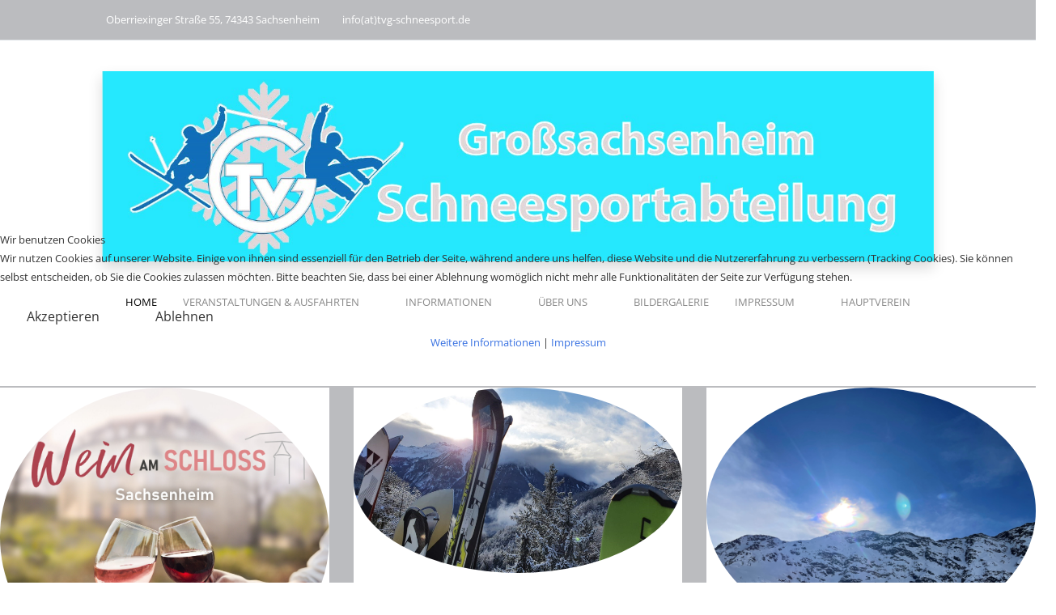

--- FILE ---
content_type: text/html; charset=utf-8
request_url: http://tvg-schneesport.de/index.php?start=15
body_size: 13312
content:
<!DOCTYPE html>
<html lang="de-de" dir="ltr" data-bs-theme="light">


<head>
<script type="text/javascript">  (function(){    function blockCookies(disableCookies, disableLocal, disableSession){    if(disableCookies == 1){    if(!document.__defineGetter__){    Object.defineProperty(document, 'cookie',{    get: function(){ return ''; },    set: function(){ return true;}    });    }else{    var oldSetter = document.__lookupSetter__('cookie');    if(oldSetter) {    Object.defineProperty(document, 'cookie', {    get: function(){ return ''; },    set: function(v){ if(v.match(/reDimCookieHint\=/) || v.match(/fe35bb7849387801027b5ec46aab8d00\=/)) {    oldSetter.call(document, v);    }    return true;    }    });    }    }    var cookies = document.cookie.split(';');    for (var i = 0; i < cookies.length; i++) {    var cookie = cookies[i];    var pos = cookie.indexOf('=');    var name = '';    if(pos > -1){    name = cookie.substr(0, pos);    }else{    name = cookie;    } if(name.match(/reDimCookieHint/)) {    document.cookie = name + '=; expires=Thu, 01 Jan 1970 00:00:00 GMT';    }    }    }    if(disableLocal == 1){    window.localStorage.clear();    window.localStorage.__proto__ = Object.create(window.Storage.prototype);    window.localStorage.__proto__.setItem = function(){ return undefined; };    }    if(disableSession == 1){    window.sessionStorage.clear();    window.sessionStorage.__proto__ = Object.create(window.Storage.prototype);    window.sessionStorage.__proto__.setItem = function(){ return undefined; };    }    }    blockCookies(1,1,1);    }()); </script>


   <meta http-equiv="X-UA-Compatible" content="IE=edge" /><meta name="viewport" content="width=device-width, initial-scale=1" /><meta name="HandheldFriendly" content="true" /><meta name="mobile-web-app-capable" content="YES" /> <!-- document meta -->
   <meta charset="utf-8">
	<meta name="generator" content="Joomla! - Open Source Content Management">
	<title>TV Großsacheneim e.V. - Abteilung Schneesport</title>
	<link href="/index.php?format=feed&amp;type=rss" rel="alternate" type="application/rss+xml" title="TV Großsacheneim e.V. - Abteilung Schneesport">
	<link href="/index.php?format=feed&amp;type=atom" rel="alternate" type="application/atom+xml" title="TV Großsacheneim e.V. - Abteilung Schneesport">
<link href="/images/Logo/Logo-favicon.PNG?578748" rel="shortcut icon" type="image/png" sizes="any">
	<link href="/images/Logo/Logo-favicon_Apple.PNG?578748" rel="apple-touch-icon" type="image/png" sizes="any">
	<link href="https://use.fontawesome.com/releases/v7.0.0/css/all.css?578748" rel="stylesheet">
	<link href="/media/templates/site/tp_snowflake/css/compiled-1f6e153f4815a549e644c0d256287452.css?578748" rel="stylesheet">
	<link href="/media/templates/site/tp_snowflake/css/compiled-0a96f00e652abb829c0720546d6a05e9.css?578748" rel="stylesheet">
	<link href="/media/vendor/joomla-custom-elements/css/joomla-alert.min.css?0.4.1" rel="stylesheet">
	<link href="/plugins/system/cookiehint/css/redimstyle.css?578748" rel="stylesheet">
	<link href="/media/uikit4/css/uikit.min.css?578748" rel="stylesheet">
	<style>@font-face { font-family: "Open Sans Regular"; src: url("http://tvg-schneesport.de/media/templates/site/tp_snowflake/fonts/open-sans-v34-latin-regular.ttf");}</style>
	<style>@font-face { font-family: "Open Sans Regular"; src: url("http://tvg-schneesport.de/media/templates/site/tp_snowflake/fonts/open-sans-v34-latin-regular.woff");}</style>
	<style>#redim-cookiehint-modal {position: fixed; top: 0; bottom: 0; left: 0; right: 0; z-index: 99998; display: flex; justify-content : center; align-items : center;}</style>
<script src="/media/vendor/jquery/js/jquery.min.js?3.7.1"></script>
	<script src="/media/astroid/js/jquery.easing.min.js?578748"></script>
	<script src="/media/astroid/js/megamenu.min.js?578748"></script>
	<script src="/media/astroid/js/jquery.hoverIntent.min.js?578748"></script>
	<script src="/media/astroid/js/offcanvas.min.js?578748"></script>
	<script src="/media/astroid/js/mobilemenu.min.js?578748"></script>
	<script src="/media/astroid/js/script.min.js?578748"></script>
	<script type="application/json" class="joomla-script-options new">{"joomla.jtext":{"ERROR":"Fehler","MESSAGE":"Nachricht","NOTICE":"Hinweis","WARNING":"Warnung","JCLOSE":"Schließen","JOK":"OK","JOPEN":"Öffnen"},"system.paths":{"root":"","rootFull":"http:\/\/tvg-schneesport.de\/","base":"","baseFull":"http:\/\/tvg-schneesport.de\/"},"csrf.token":"a53ca61352e03f699d8b44ef092e916b","uikit4.defer":true}</script>
	<script src="/media/system/js/core.min.js?a3d8f8"></script>
	<script src="/media/system/js/joomla-hidden-mail.min.js?80d9c7" type="module"></script>
	<script src="/media/system/js/messages.min.js?9a4811" type="module"></script>
	<script src="/media/uikit4/js/uikit.min.js?578748"></script>
	<script src="/media/uikit4/js/uikit-icons.min.js?578748"></script>
	<script>var TEMPLATE_HASH = "b5c5223f9c3d853c73a42582919caf79", ASTROID_COLOR_MODE ="light";</script>
	<script>(function() {  if (typeof gtag !== 'undefined') {       gtag('consent', 'denied', {         'ad_storage': 'denied',         'ad_user_data': 'denied',         'ad_personalization': 'denied',         'functionality_storage': 'denied',         'personalization_storage': 'denied',         'security_storage': 'denied',         'analytics_storage': 'denied'       });     } })();</script>
 <!-- joomla head -->
    <!-- head styles -->
   <script async type="text/javascript" src="https://www.eye-able-cdn.com/configs/tvg-schneesport.de.js"></script>
<script async type="text/javascript" src="https://www.eye-able-cdn.com/public/js/eyeAble.js"></script> <!-- head scripts -->
</head> <!-- document head -->

<body class="site astroid-framework com-content view-featured layout-default itemid-101 astroid-header-stacked-center home-alias tp-style-12 de-DE ltr">
   <button type="button" title="Back to Top" id="astroid-backtotop" class="btn circle hideonsm hideonxs" ><i class="fas fa-arrow-circle-up"></i></button><!-- astroid container -->
<div class="astroid-container">
        <!-- astroid content -->
    <div class="astroid-content">
                <!-- astroid layout -->
        <div class="astroid-layout astroid-layout-boxed">
                        <!-- astroid wrapper -->
            <div class="astroid-wrapper">
                                <div class="astroid-section border-bottom" id="t-im8m6rryc"><div class="container"><div class="astroid-row row" id="ar-mqghu4mgy"><div class="astroid-column col-lg-8 col-md-12 col-sm-12 col-12" id="ac-qoo1g81jv"><div class="astroid-module-position" id="mptl-eazmllbsu"><div class="astroid-contact-info">
         <span class="astroid-contact-address">
                     <i class="fas fa-map-marker-alt"></i>
                           Oberriexinger Straße 55, 74343 Sachsenheim      </span>
   
   
   
         <span class="astroid-contact-email">
                     <i class="far fa-envelope"></i>
                            <joomla-hidden-mail  is-link="1" is-email="1" first="aW5mbyhhdCl0dmctc2NobmVlc3BvcnQuZGU=" last="" text="aW5mbyhhdCl0dmctc2NobmVlc3BvcnQuZGU=" base="" >Diese E-Mail-Adresse ist vor Spambots geschützt! Zur Anzeige muss JavaScript eingeschaltet sein.</joomla-hidden-mail>      </span>
   
   </div></div></div><div class="astroid-column col-lg-4 col-md-12 col-sm-12 col-12" id="ac-1538tthta"><div class="astroid-module-position float-right" id="mptr-1bbnb0abk"><div class="astroid-social-icons row">
    <div class="col"><a title="Facebook"  href="https://www.facebook.com/tvgskiabteilung" target="_blank" rel="noopener"><i class="fab fa-facebook-f"></i></a></div><div class="col"><a title="Instagram"  href="https://www.instagram.com/tvg_schneesport" target="_blank" rel="noopener"><i class="fab fa-instagram"></i></a></div></div></div></div></div></div></div><div class="astroid-section astroid-header-section" id="top"><div class="container"><div class="astroid-row row" id="ar-rruz47iv5"><div class="astroid-column col-lg-12 col-md-12 col-sm-12 col-12" id="ac-m3l819ab3"><div class="astroid-image" id="l-61ff130376f0bc84976601"><a href="https://www.tvg-schneesport.de/" title="Logo"><div class="as-image-wrapper position-relative overflow-hidden shadow"><img class="as-image" src="/images/Logo/Banner_TVG_Schneesport.jpg" alt="Logo"></div></a></div><div class="astroid-module-position" id="h-tmj7xjtce"><header id="astroid-header" class="astroid-header astroid-stacked-header astroid-stacked-center-header">
   <div class="d-flex">
      <div class="header-stacked-section d-flex justify-content-between flex-column w-100">
         <div class="w-100 d-flex justify-content-center"><div class="d-flex d-lg-none justify-content-start"><div class="header-mobilemenu-trigger burger-menu-button align-self-center" data-offcanvas="#astroid-mobilemenu" data-effect="mobilemenu-slide"><button aria-label="Mobile Menu Toggle" class="button" type="button"><span class="box"><span class="inner"><span class="visually-hidden">Mobile Menu Toggle</span></span></span></button></div></div>            <div class="d-flex w-100 justify-content-center"><!-- logo starts -->
    <!-- image logo starts -->
        <div class="logo-wrapper astroid-logo">
                <a target="_self" class="astroid-logo astroid-logo-image d-flex align-items-center" href="http://tvg-schneesport.de/">
                                                                    
            <img src="http://tvg-schneesport.de/images/Logo/Logo_TVG-Schneesport.PNG" alt="TV Großsachsenheim e.V. - Abteilung Schneesport" class="astroid-logo-mobile" />                            </a>
            </div>
    <!-- image logo ends -->
<!-- logo ends --></div>                <div class="d-flex justify-content-end offcanvas-button offcanvasRight">                <div class="header-offcanvas-trigger burger-menu-button align-self-center d-block d-md-none" data-offcanvas="#astroid-offcanvas" data-effect="st-effect-2" data-direction="offcanvasDirLeft">
    <button type="button" aria-label="Off-Canvas Toggle" class="button">
        <span class="box">
            <span class="inner"><span class="visually-hidden">Off-Canvas Toggle</span></span>
        </span>
    </button>
</div>                </div>            </div>                 <div data-megamenu data-megamenu-class=".has-megamenu" data-megamenu-content-class=".megamenu-container" data-dropdown-arrow="true" data-header-offset="true" data-transition-speed="300" data-megamenu-animation="fade" data-easing="linear" data-astroid-trigger="hover" data-megamenu-submenu-class=".nav-submenu" class="astroid-stacked-center-menu w-100 d-none d-lg-flex justify-content-center pt-3">
                     <nav class=" astroid-nav-wraper align-self-center px-2 d-none d-lg-block w-100" aria-label="stacked menu"><ul class="nav astroid-nav justify-content-center d-flex align-items-center"><li data-position="right" class="nav-item nav-item-id-101 nav-item-level-1 nav-item-default nav-item-current nav-item-active"><!--menu link starts-->
<a href="/index.php" title="Home" class="as-menu-item nav-link-item-id-101 nav-link active item-link-component item-level-1" data-drop-action="hover">
   <span class="nav-title">
                                          <span class="nav-title-text">Home</span>                              </span>
   </a>
<!--menu link ends--></li><li data-position="right" class="nav-item nav-item-id-102 nav-item-level-1 nav-item-deeper nav-item-parent has-megamenu nav-item-dropdown"><!--menu link starts-->
<a href="/index.php/veranstaltungen-ausfahrten" title="Veranstaltungen &amp; Ausfahrten" class="as-menu-item nav-link-item-id-102 nav-link megamenu-item-link item-link-component item-level-1" data-drop-action="hover">
   <span class="nav-title">
                                          <span class="nav-title-text">Veranstaltungen &amp; Ausfahrten</span>                                                <i class="fas fa-chevron-down nav-item-caret"></i>
                  </span>
   </a>
<!--menu link ends--><div class="megamenu-container nav-submenu-container nav-item-level-1"><ul class="nav-submenu" style="width:250px"><li data-position="right" class="nav-item-submenu nav-item-id-149 nav-item-level-2"><!--menu link starts-->
<a href="/index.php/veranstaltungen-ausfahrten/25-10-2025-skibasar" title="25.10.2025 Skibasar" class="as-menu-item nav-link-item-id-149 item-link-component item-level-2" data-drop-action="hover">
   <span class="nav-title">
                                          <span class="nav-title-text">25.10.2025 Skibasar</span>                              </span>
   </a>
<!--menu link ends--></li><li data-position="right" class="nav-item-submenu nav-item-id-305 nav-item-level-2"><!--menu link starts-->
<a href="https://www.tvg-schneesport.de/index.php/veranstaltungen-ausfahrten" title="12.12-14.12.2025 Saisonopening Pitztal" class="as-menu-item nav-link-item-id-305 item-link-url item-level-2" data-drop-action="hover">
   <span class="nav-title">
                                          <span class="nav-title-text">12.12-14.12.2025 Saisonopening Pitztal</span>                              </span>
   </a>
<!--menu link ends--></li><li data-position="right" class="nav-item-submenu nav-item-id-309 nav-item-level-2"><!--menu link starts-->
<a href="https://www.tvg-schneesport.de/index.php/veranstaltungen-ausfahrten" title="17.01.2026 Skitour für Einsteiger" class="as-menu-item nav-link-item-id-309 item-link-url item-level-2" data-drop-action="hover">
   <span class="nav-title">
                                          <span class="nav-title-text">17.01.2026 Skitour für Einsteiger</span>                              </span>
   </a>
<!--menu link ends--></li><li data-position="right" class="nav-item-submenu nav-item-id-307 nav-item-level-2"><!--menu link starts-->
<a href="https://www.tvg-schneesport.de/index.php/veranstaltungen-ausfahrten" title="24.01.2026 Tagesausfahrt Nr. 1" class="as-menu-item nav-link-item-id-307 item-link-url item-level-2" data-drop-action="hover">
   <span class="nav-title">
                                          <span class="nav-title-text">24.01.2026 Tagesausfahrt Nr. 1</span>                              </span>
   </a>
<!--menu link ends--></li><li data-position="right" class="nav-item-submenu nav-item-id-308 nav-item-level-2"><!--menu link starts-->
<a href="https://www.tvg-schneesport.de/index.php/veranstaltungen-ausfahrten" title="14.-21.02.2026 Familienfreizeit Speikboden" class="as-menu-item nav-link-item-id-308 item-link-url item-level-2" data-drop-action="hover">
   <span class="nav-title">
                                          <span class="nav-title-text">14.-21.02.2026 Familienfreizeit Speikboden</span>                              </span>
   </a>
<!--menu link ends--></li><li data-position="right" class="nav-item-submenu nav-item-id-310 nav-item-level-2"><!--menu link starts-->
<a href="https://www.tvg-schneesport.de/index.php/veranstaltungen-ausfahrten" title="07.03.2026 Tagesausfahrt Nr. 2 mit Après-Ski" class="as-menu-item nav-link-item-id-310 item-link-url item-level-2" data-drop-action="hover">
   <span class="nav-title">
                                          <span class="nav-title-text">07.03.2026 Tagesausfahrt Nr. 2 mit Après-Ski</span>                              </span>
   </a>
<!--menu link ends--></li><li data-position="right" class="nav-item-submenu nav-item-id-311 nav-item-level-2"><!--menu link starts-->
<a href="https://www.tvg-schneesport.de/index.php/veranstaltungen-ausfahrten" title="14.03-21.03.2026 Traumtage in Südtirol" class="as-menu-item nav-link-item-id-311 item-link-url item-level-2" data-drop-action="hover">
   <span class="nav-title">
                                          <span class="nav-title-text">14.03-21.03.2026 Traumtage in Südtirol</span>                              </span>
   </a>
<!--menu link ends--></li><li data-position="right" class="nav-item-submenu nav-item-id-306 nav-item-level-2"><!--menu link starts-->
<a href="https://www.tvg-schneesport.de/index.php/veranstaltungen-ausfahrten" title="28.03.-03.04.2026 Jugendwoche im Salzburger Land (Ostern)" class="as-menu-item nav-link-item-id-306 item-link-url item-level-2" data-drop-action="hover">
   <span class="nav-title">
                                          <span class="nav-title-text">28.03.-03.04.2026 Jugendwoche im Salzburger Land (Ostern)</span>                              </span>
   </a>
<!--menu link ends--></li></ul></div></li><li data-position="right" class="nav-item nav-item-id-150 nav-item-level-1 nav-item-deeper nav-item-parent has-megamenu nav-item-dropdown"><!--menu link starts-->
<a href="/index.php/informationen" title="Informationen" class="as-menu-item nav-link-item-id-150 nav-link megamenu-item-link item-link-component item-level-1" data-drop-action="hover">
   <span class="nav-title">
                                          <span class="nav-title-text">Informationen</span>                                                <i class="fas fa-chevron-down nav-item-caret"></i>
                  </span>
   </a>
<!--menu link ends--><div class="megamenu-container nav-submenu-container nav-item-level-1"><ul class="nav-submenu" style="width:250px"><li data-position="right" class="nav-item-submenu nav-item-id-151 nav-item-level-2"><!--menu link starts-->
<a href="/index.php/informationen/allgemeine-informationen-und-teilnahmebedingungen" title="Allgemeine Informationen und Teilnahmebedingungen" class="as-menu-item nav-link-item-id-151 item-link-component item-level-2" data-drop-action="hover">
   <span class="nav-title">
                                          <span class="nav-title-text">Allgemeine Informationen und Teilnahmebedingungen</span>                              </span>
   </a>
<!--menu link ends--></li><li data-position="right" class="nav-item-submenu nav-item-id-157 nav-item-level-2"><!--menu link starts-->
<a href="/index.php/informationen/download" title="Download" class="as-menu-item nav-link-item-id-157 item-link-component item-level-2" data-drop-action="hover">
   <span class="nav-title">
                                          <span class="nav-title-text">Download</span>                              </span>
   </a>
<!--menu link ends--></li></ul></div></li><li data-position="right" class="nav-item nav-item-id-154 nav-item-level-1 nav-item-deeper nav-item-parent has-megamenu nav-item-dropdown"><!--menu link starts-->
<a href="/index.php/ueber-uns" title="Über uns" class="as-menu-item nav-link-item-id-154 nav-link megamenu-item-link item-link-component item-level-1" data-drop-action="hover">
   <span class="nav-title">
                                          <span class="nav-title-text">Über uns</span>                                                <i class="fas fa-chevron-down nav-item-caret"></i>
                  </span>
   </a>
<!--menu link ends--><div class="megamenu-container nav-submenu-container nav-item-level-1"><ul class="nav-submenu" style="width:250px"><li data-position="right" class="nav-item-submenu nav-item-id-152 nav-item-level-2"><!--menu link starts-->
<a href="/index.php/ueber-uns/ski-und-snowboardschule" title="Ski- und Snowboardschule" class="as-menu-item nav-link-item-id-152 item-link-component item-level-2" data-drop-action="hover">
   <span class="nav-title">
                                          <span class="nav-title-text">Ski- und Snowboardschule</span>                              </span>
   </a>
<!--menu link ends--></li><li data-position="left" class="nav-item-submenu nav-item-id-478 nav-item-level-2"><!--menu link starts-->
<a href="/index.php/ueber-uns/unser-team" title="Unser Team" class="as-menu-item nav-link-item-id-478 item-link-component item-level-2" data-drop-action="hover">
   <span class="nav-title">
                                          <span class="nav-title-text">Unser Team</span>                              </span>
   </a>
<!--menu link ends--></li></ul></div></li><li data-position="right" class="nav-item nav-item-id-189 nav-item-level-1"><!--menu link starts-->
<a href="/index.php/bildergalerie" title="Bildergalerie" class="as-menu-item nav-link-item-id-189 nav-link item-link-component item-level-1" data-drop-action="hover">
   <span class="nav-title">
                                          <span class="nav-title-text">Bildergalerie</span>                              </span>
   </a>
<!--menu link ends--></li><li data-position="right" class="nav-item nav-item-id-155 nav-item-level-1 nav-item-deeper nav-item-parent has-megamenu nav-item-dropdown"><!--menu link starts-->
<a href="/index.php/impressum" title="Impressum" class="as-menu-item nav-link-item-id-155 nav-link megamenu-item-link item-link-component item-level-1" data-drop-action="hover">
   <span class="nav-title">
                                          <span class="nav-title-text">Impressum</span>                                                <i class="fas fa-chevron-down nav-item-caret"></i>
                  </span>
   </a>
<!--menu link ends--><div class="megamenu-container nav-submenu-container nav-item-level-1"><ul class="nav-submenu" style="width:250px"><li data-position="right" class="nav-item-submenu nav-item-id-156 nav-item-level-2"><!--menu link starts-->
<a href="/index.php/impressum/datenschutzerklaerung" title="Datenschutzerklärung" class="as-menu-item nav-link-item-id-156 item-link-component item-level-2" data-drop-action="hover">
   <span class="nav-title">
                                          <span class="nav-title-text">Datenschutzerklärung</span>                              </span>
   </a>
<!--menu link ends--></li></ul></div></li><li data-position="right" class="nav-item nav-item-id-153 nav-item-level-1"><!--menu link starts-->
<a href="https://tv-grosssachsenheim.de/" title="Hauptverein" class="as-menu-item nav-link-item-id-153 nav-link item-link-url item-level-1" target="_blank" rel="noopener noreferrer" data-drop-action="hover">
   <span class="nav-title">
                                          <span class="nav-title-text">Hauptverein</span>                              </span>
   </a>
<!--menu link ends--></li></ul></nav>                 </div>
                 <div class="w-100 header-block-item d-none d-lg-flex justify-content-center py-3"></div>      </div>
   </div>
</header><!-- header starts -->
<header id="astroid-sticky-header" class="astroid-header astroid-header-sticky header-sticky-desktop header-static-mobile header-static-tablet d-none" data-megamenu data-megamenu-class=".has-megamenu" data-megamenu-content-class=".megamenu-container" data-dropdown-arrow="true" data-header-offset="true" data-transition-speed="300" data-megamenu-animation="fade" data-easing="linear" data-astroid-trigger="hover" data-megamenu-submenu-class=".nav-submenu">
   <div class="container d-flex flex-row justify-content-between">
      <div class="d-flex d-lg-none justify-content-start"><div class="header-mobilemenu-trigger burger-menu-button align-self-center" data-offcanvas="#astroid-mobilemenu" data-effect="mobilemenu-slide"><button aria-label="Mobile Menu Toggle" class="button" type="button"><span class="box"><span class="inner"><span class="visually-hidden">Mobile Menu Toggle</span></span></span></button></div></div>      <div class="header-left-section d-flex justify-content-start">
                    <!-- logo starts -->
    <!-- image logo starts -->
        <div class="logo-wrapper astroid-logo">
                <a target="_self" class="astroid-logo astroid-logo-image d-flex align-items-center" href="http://tvg-schneesport.de/">
                                            <img src="http://tvg-schneesport.de/images/Logo/Logo_TVG-Schneesport _Sticky-Header.PNG" alt="TV Großsachsenheim e.V. - Abteilung Schneesport" class="astroid-logo-sticky" />                        
            <img src="http://tvg-schneesport.de/images/Logo/Logo_TVG-Schneesport.PNG" alt="TV Großsachsenheim e.V. - Abteilung Schneesport" class="astroid-logo-mobile" />                            </a>
            </div>
    <!-- image logo ends -->
<!-- logo ends -->               </div>
            <div class="header-center-section d-none d-lg-flex justify-content-center flex-lg-grow-1"><nav class=" astroid-nav-wraper align-self-center px-3 d-none d-lg-block mx-auto" aria-label="sticky menu"><ul class="nav astroid-nav d-none d-lg-flex"><li data-position="right" class="nav-item nav-item-id-101 nav-item-level-1 nav-item-default nav-item-current nav-item-active"><!--menu link starts-->
<a href="/index.php" title="Home" class="as-menu-item nav-link-item-id-101 nav-link active item-link-component item-level-1" data-drop-action="hover">
   <span class="nav-title">
                                          <span class="nav-title-text">Home</span>                              </span>
   </a>
<!--menu link ends--></li><li data-position="right" class="nav-item nav-item-id-102 nav-item-level-1 nav-item-deeper nav-item-parent has-megamenu nav-item-dropdown"><!--menu link starts-->
<a href="/index.php/veranstaltungen-ausfahrten" title="Veranstaltungen &amp; Ausfahrten" class="as-menu-item nav-link-item-id-102 nav-link megamenu-item-link item-link-component item-level-1" data-drop-action="hover">
   <span class="nav-title">
                                          <span class="nav-title-text">Veranstaltungen &amp; Ausfahrten</span>                                                <i class="fas fa-chevron-down nav-item-caret"></i>
                  </span>
   </a>
<!--menu link ends--><div class="megamenu-container nav-submenu-container nav-item-level-1"><ul class="nav-submenu" style="width:250px"><li data-position="right" class="nav-item-submenu nav-item-id-149 nav-item-level-2"><!--menu link starts-->
<a href="/index.php/veranstaltungen-ausfahrten/25-10-2025-skibasar" title="25.10.2025 Skibasar" class="as-menu-item nav-link-item-id-149 item-link-component item-level-2" data-drop-action="hover">
   <span class="nav-title">
                                          <span class="nav-title-text">25.10.2025 Skibasar</span>                              </span>
   </a>
<!--menu link ends--></li><li data-position="right" class="nav-item-submenu nav-item-id-305 nav-item-level-2"><!--menu link starts-->
<a href="https://www.tvg-schneesport.de/index.php/veranstaltungen-ausfahrten" title="12.12-14.12.2025 Saisonopening Pitztal" class="as-menu-item nav-link-item-id-305 item-link-url item-level-2" data-drop-action="hover">
   <span class="nav-title">
                                          <span class="nav-title-text">12.12-14.12.2025 Saisonopening Pitztal</span>                              </span>
   </a>
<!--menu link ends--></li><li data-position="right" class="nav-item-submenu nav-item-id-309 nav-item-level-2"><!--menu link starts-->
<a href="https://www.tvg-schneesport.de/index.php/veranstaltungen-ausfahrten" title="17.01.2026 Skitour für Einsteiger" class="as-menu-item nav-link-item-id-309 item-link-url item-level-2" data-drop-action="hover">
   <span class="nav-title">
                                          <span class="nav-title-text">17.01.2026 Skitour für Einsteiger</span>                              </span>
   </a>
<!--menu link ends--></li><li data-position="right" class="nav-item-submenu nav-item-id-307 nav-item-level-2"><!--menu link starts-->
<a href="https://www.tvg-schneesport.de/index.php/veranstaltungen-ausfahrten" title="24.01.2026 Tagesausfahrt Nr. 1" class="as-menu-item nav-link-item-id-307 item-link-url item-level-2" data-drop-action="hover">
   <span class="nav-title">
                                          <span class="nav-title-text">24.01.2026 Tagesausfahrt Nr. 1</span>                              </span>
   </a>
<!--menu link ends--></li><li data-position="right" class="nav-item-submenu nav-item-id-308 nav-item-level-2"><!--menu link starts-->
<a href="https://www.tvg-schneesport.de/index.php/veranstaltungen-ausfahrten" title="14.-21.02.2026 Familienfreizeit Speikboden" class="as-menu-item nav-link-item-id-308 item-link-url item-level-2" data-drop-action="hover">
   <span class="nav-title">
                                          <span class="nav-title-text">14.-21.02.2026 Familienfreizeit Speikboden</span>                              </span>
   </a>
<!--menu link ends--></li><li data-position="right" class="nav-item-submenu nav-item-id-310 nav-item-level-2"><!--menu link starts-->
<a href="https://www.tvg-schneesport.de/index.php/veranstaltungen-ausfahrten" title="07.03.2026 Tagesausfahrt Nr. 2 mit Après-Ski" class="as-menu-item nav-link-item-id-310 item-link-url item-level-2" data-drop-action="hover">
   <span class="nav-title">
                                          <span class="nav-title-text">07.03.2026 Tagesausfahrt Nr. 2 mit Après-Ski</span>                              </span>
   </a>
<!--menu link ends--></li><li data-position="right" class="nav-item-submenu nav-item-id-311 nav-item-level-2"><!--menu link starts-->
<a href="https://www.tvg-schneesport.de/index.php/veranstaltungen-ausfahrten" title="14.03-21.03.2026 Traumtage in Südtirol" class="as-menu-item nav-link-item-id-311 item-link-url item-level-2" data-drop-action="hover">
   <span class="nav-title">
                                          <span class="nav-title-text">14.03-21.03.2026 Traumtage in Südtirol</span>                              </span>
   </a>
<!--menu link ends--></li><li data-position="right" class="nav-item-submenu nav-item-id-306 nav-item-level-2"><!--menu link starts-->
<a href="https://www.tvg-schneesport.de/index.php/veranstaltungen-ausfahrten" title="28.03.-03.04.2026 Jugendwoche im Salzburger Land (Ostern)" class="as-menu-item nav-link-item-id-306 item-link-url item-level-2" data-drop-action="hover">
   <span class="nav-title">
                                          <span class="nav-title-text">28.03.-03.04.2026 Jugendwoche im Salzburger Land (Ostern)</span>                              </span>
   </a>
<!--menu link ends--></li></ul></div></li><li data-position="right" class="nav-item nav-item-id-150 nav-item-level-1 nav-item-deeper nav-item-parent has-megamenu nav-item-dropdown"><!--menu link starts-->
<a href="/index.php/informationen" title="Informationen" class="as-menu-item nav-link-item-id-150 nav-link megamenu-item-link item-link-component item-level-1" data-drop-action="hover">
   <span class="nav-title">
                                          <span class="nav-title-text">Informationen</span>                                                <i class="fas fa-chevron-down nav-item-caret"></i>
                  </span>
   </a>
<!--menu link ends--><div class="megamenu-container nav-submenu-container nav-item-level-1"><ul class="nav-submenu" style="width:250px"><li data-position="right" class="nav-item-submenu nav-item-id-151 nav-item-level-2"><!--menu link starts-->
<a href="/index.php/informationen/allgemeine-informationen-und-teilnahmebedingungen" title="Allgemeine Informationen und Teilnahmebedingungen" class="as-menu-item nav-link-item-id-151 item-link-component item-level-2" data-drop-action="hover">
   <span class="nav-title">
                                          <span class="nav-title-text">Allgemeine Informationen und Teilnahmebedingungen</span>                              </span>
   </a>
<!--menu link ends--></li><li data-position="right" class="nav-item-submenu nav-item-id-157 nav-item-level-2"><!--menu link starts-->
<a href="/index.php/informationen/download" title="Download" class="as-menu-item nav-link-item-id-157 item-link-component item-level-2" data-drop-action="hover">
   <span class="nav-title">
                                          <span class="nav-title-text">Download</span>                              </span>
   </a>
<!--menu link ends--></li></ul></div></li><li data-position="right" class="nav-item nav-item-id-154 nav-item-level-1 nav-item-deeper nav-item-parent has-megamenu nav-item-dropdown"><!--menu link starts-->
<a href="/index.php/ueber-uns" title="Über uns" class="as-menu-item nav-link-item-id-154 nav-link megamenu-item-link item-link-component item-level-1" data-drop-action="hover">
   <span class="nav-title">
                                          <span class="nav-title-text">Über uns</span>                                                <i class="fas fa-chevron-down nav-item-caret"></i>
                  </span>
   </a>
<!--menu link ends--><div class="megamenu-container nav-submenu-container nav-item-level-1"><ul class="nav-submenu" style="width:250px"><li data-position="right" class="nav-item-submenu nav-item-id-152 nav-item-level-2"><!--menu link starts-->
<a href="/index.php/ueber-uns/ski-und-snowboardschule" title="Ski- und Snowboardschule" class="as-menu-item nav-link-item-id-152 item-link-component item-level-2" data-drop-action="hover">
   <span class="nav-title">
                                          <span class="nav-title-text">Ski- und Snowboardschule</span>                              </span>
   </a>
<!--menu link ends--></li><li data-position="left" class="nav-item-submenu nav-item-id-478 nav-item-level-2"><!--menu link starts-->
<a href="/index.php/ueber-uns/unser-team" title="Unser Team" class="as-menu-item nav-link-item-id-478 item-link-component item-level-2" data-drop-action="hover">
   <span class="nav-title">
                                          <span class="nav-title-text">Unser Team</span>                              </span>
   </a>
<!--menu link ends--></li></ul></div></li><li data-position="right" class="nav-item nav-item-id-189 nav-item-level-1"><!--menu link starts-->
<a href="/index.php/bildergalerie" title="Bildergalerie" class="as-menu-item nav-link-item-id-189 nav-link item-link-component item-level-1" data-drop-action="hover">
   <span class="nav-title">
                                          <span class="nav-title-text">Bildergalerie</span>                              </span>
   </a>
<!--menu link ends--></li><li data-position="right" class="nav-item nav-item-id-155 nav-item-level-1 nav-item-deeper nav-item-parent has-megamenu nav-item-dropdown"><!--menu link starts-->
<a href="/index.php/impressum" title="Impressum" class="as-menu-item nav-link-item-id-155 nav-link megamenu-item-link item-link-component item-level-1" data-drop-action="hover">
   <span class="nav-title">
                                          <span class="nav-title-text">Impressum</span>                                                <i class="fas fa-chevron-down nav-item-caret"></i>
                  </span>
   </a>
<!--menu link ends--><div class="megamenu-container nav-submenu-container nav-item-level-1"><ul class="nav-submenu" style="width:250px"><li data-position="right" class="nav-item-submenu nav-item-id-156 nav-item-level-2"><!--menu link starts-->
<a href="/index.php/impressum/datenschutzerklaerung" title="Datenschutzerklärung" class="as-menu-item nav-link-item-id-156 item-link-component item-level-2" data-drop-action="hover">
   <span class="nav-title">
                                          <span class="nav-title-text">Datenschutzerklärung</span>                              </span>
   </a>
<!--menu link ends--></li></ul></div></li><li data-position="right" class="nav-item nav-item-id-153 nav-item-level-1"><!--menu link starts-->
<a href="https://tv-grosssachsenheim.de/" title="Hauptverein" class="as-menu-item nav-link-item-id-153 nav-link item-link-url item-level-1" target="_blank" rel="noopener noreferrer" data-drop-action="hover">
   <span class="nav-title">
                                          <span class="nav-title-text">Hauptverein</span>                              </span>
   </a>
<!--menu link ends--></li></ul></nav></div>               <div class="header-right-section as-gutter-x-xl@lg d-flex min-w-30 justify-content-end">
                                                      <div class="d-flex offcanvas-button offcanvasRight">                 <div class="header-offcanvas-trigger burger-menu-button align-self-center d-block d-md-none" data-offcanvas="#astroid-offcanvas" data-effect="st-effect-2" data-direction="offcanvasDirLeft">
    <button type="button" aria-label="Off-Canvas Toggle" class="button">
        <span class="box">
            <span class="inner"><span class="visually-hidden">Off-Canvas Toggle</span></span>
        </span>
    </button>
</div>                 </div>                      </div>
         </div>
</header>
<!-- header ends --></div></div></div></div></div><div class="astroid-section" id="wm-8qk1f9hn7"><div class="container"><div class="astroid-row row" id="ar-dt61ddcyl"><div class="astroid-column col-lg-12 col-md-12 col-sm-12 col-12" id="ac-4dzp19iip"><div class="astroid-module-position" id="wm-mpc1g3gvb"></div></div></div></div></div><div class="astroid-section" id="ta-c2gyu2y7v"><div class="astroid-row row no-gutters gx-0" id="ar-10yjvgmgo"><div class="astroid-column col-lg-12 col-md-12 col-sm-12 col-12" id="ac-ywtmi3eu2"><div class="astroid-module-position" id="ta1us-5l4xzr799"><div class="top-a-1-position moduletable ">
        
<style type="text/css">

.uk-card img { transform: scale(1); transform-origin: 50% 50% 0px; transition: all 0.3s ease 0s; }
.uk-card a:hover img { transform: scale(1.0); }
.uk-card .item-image-backdrop { position: absolute; top: 0px; left: 0px; z-index: 10; width: 100%; height: 100%; background-color: rgb(0, 0, 0); visibility: hidden; opacity: 0; transition: all 0.3s ease 0s; }
.uk-card a:hover .item-image-backdrop { visibility: visible; opacity: 0.7; }
.uk-card .item-image-backdrop::before { content: ""; z-index: 11; display: block; width: 25px; height: 1px; background-color: rgb(255, 255, 255); position: absolute; top: 50%; left: 50%; margin-left: -12px; transition: all 0.3s ease 0s; transform: translateX(-150px); }
.uk-card .item-image-backdrop::after { content: ""; z-index: 12; display: block; width: 1px; height: 25px; background-color: rgb(255, 255, 255); position: absolute; top: 50%; left: 50%; margin-top: -12px; transition: all 0.3s ease 0s; transform: translateY(-150px); }
.uk-card a:hover .item-image-backdrop::before { transform: translateX(0px); }
.uk-card a:hover .item-image-backdrop::after { transform: translateY(0px); }

</style>

<div class="uk-slider-container-offset" uk-slider="autoplay:true;finite:false;pause-on-hover:true">
    <div class="uk-position-relative uk-visible-toggle">
        <ul class="uk-grid-match uk-slider-items  uk-grid uk-grid-medium uk-child-width-1-1 uk-child-width-1-1@s uk-child-width-1-2@m uk-child-width-1-3@l uk-child-width-1-4@xl" uk-grid>
            			
			
            <li>
				<div class="uk-card uk-card-white text-center">
                    <div class="uk-card uk-card-media-top" >
                        							 
							<img title="05.09. - 06.09.2025 Wein am Schloss Sachsenheim" class="uk-border-circle " src="/images/veranstaltungen-und-ausfahrten/23_Wein-am-Schloss.jpg#joomlaImage://local-images/veranstaltungen-und-ausfahrten/23_Wein-am-Schloss.jpg?width=2000&height=1815" alt="05.09. - 06.09.2025 Wein am Schloss Sachsenheim">
													                    </div>
                
										<div class="p-3">
												<h4 class="uk-card-title">05.09. - 06.09.2025 Wein am Schloss Sachsenheim</h4>
												
													<p>Wir sind beim Wein am Schloss in Großsachsenheim dabei. Kommt vorbei und genießt unseren leckeren Flammkuchen und informiert euch über unsere Ausfahrten!</p>												
											</div>
									</div>
			
            </li>
            			
			
            <li>
				<div class="uk-card uk-card-white text-center">
                    <div class="uk-card uk-card-media-top" >
                        							 
							<img title="25.10.2025 Skibasar Save the Date!" class="uk-border-circle " src="/images/veranstaltungen-und-ausfahrten/2022_Bild-skibasar.jpg#joomlaImage://local-images/veranstaltungen-und-ausfahrten/2022_Bild-skibasar.jpg?width=1600&height=900" alt="25.10.2025 Skibasar Save the Date!">
													                    </div>
                
										<div class="p-3">
												<h4 class="uk-card-title">25.10.2025 Skibasar Save the Date!</h4>
												
													<p>Schaut bei unserem Skibasar vorbei und deckt Euch mit neuer Ausrüstung ein oder verkauft Eure nicht mehr benötigte Sachen. Weitere Infos findet ihr hier.</p>												
													<div class="uk-margin-small-top">
								<a class="btn btn-sm btn-primary" target="_self" href="https://www.tvg-schneesport.de/index.php/veranstaltungen-ausfahrten/25-10-2025-skibasar">Read more</a>
							</div>
											</div>
									</div>
			
            </li>
            			
			
            <li>
				<div class="uk-card uk-card-white text-center">
                    <div class="uk-card uk-card-media-top" >
                        							 
							<img title="07.12.2025 Weihnachtsmarkt Großsachsenheim" class="uk-border-circle " src="/images/veranstaltungen-und-ausfahrten/2023-Tagesausfahrt-Nr.2.jpg#joomlaImage://local-images/veranstaltungen-und-ausfahrten/2023-Tagesausfahrt-Nr.2.jpg?width=4032&height=3024" alt="07.12.2025 Weihnachtsmarkt Großsachsenheim">
													                    </div>
                
										<div class="p-3">
												<h4 class="uk-card-title">07.12.2025 Weihnachtsmarkt Großsachsenheim</h4>
												
													<p>Ihr habt Lust auf leckeren Glühwein/Punsch und dazu Flammkuchen? Dann schaut auf dem Weihnachtsmarkt im Sachsenheimer Schlosshof bei unserem Stand vorbei! Der Verkauf findet zwischen 11-19 Uhr statt.</p>												
											</div>
									</div>
			
            </li>
            			
			
            <li>
				<div class="uk-card uk-card-white text-center">
                    <div class="uk-card uk-card-media-top" >
                        							 
							<img title="12. - 14.12.2025  Saisonopening Pitztal" class="uk-border-circle " src="/images/News/23_Saisonopening_1.jpg#joomlaImage://local-images/News/23_Saisonopening_1.jpg?width=2048&height=1536" alt="12. - 14.12.2025  Saisonopening Pitztal">
													                    </div>
                
										<div class="p-3">
												<h4 class="uk-card-title">12. - 14.12.2025  Saisonopening Pitztal</h4>
												
													<p>Wenn Ihr Lust auf ein schönes Wochenende vor Weihnachten habt, findet Ihr hier genau die richtige Ausfahrt für Euch!</p>												
													<div class="uk-margin-small-top">
								<a class="btn btn-sm btn-primary" target="_self" href="https://www.tvg-schneesport.de/index.php/veranstaltungen-ausfahrten">Read more</a>
							</div>
											</div>
									</div>
			
            </li>
            			
			
            <li>
				<div class="uk-card uk-card-white text-center">
                    <div class="uk-card uk-card-media-top" >
                        							 
							<img title="17.01.2026 Skitour für Mitglieder" class="uk-border-circle " src="/images/veranstaltungen-und-ausfahrten/25_Skitour_1.jpg#joomlaImage://local-images/veranstaltungen-und-ausfahrten/25_Skitour_1.jpg?width=3577&height=2321" alt="17.01.2026 Skitour für Mitglieder">
													                    </div>
                
										<div class="p-3">
												<h4 class="uk-card-title">17.01.2026 Skitour für Mitglieder</h4>
												
													<p>Ihr wolltet schon immer mal Touren gehen? Hier ist die Gelegenheit es einmal auszuprobieren. Nur für TVG Vollmitglieder!</p>												
													<div class="uk-margin-small-top">
								<a class="btn btn-sm btn-primary" target="_self" href="https://www.tvg-schneesport.de/index.php/veranstaltungen-ausfahrten">Read more</a>
							</div>
											</div>
									</div>
			
            </li>
            			
			
            <li>
				<div class="uk-card uk-card-white text-center">
                    <div class="uk-card uk-card-media-top" >
                        							 
							<img title="24.01.2026 Tagesausfahrt Nr. 1" class="uk-border-circle " src="/images/veranstaltungen-und-ausfahrten/25_Tagesausfahrt-cool-friday.jpg#joomlaImage://local-images/veranstaltungen-und-ausfahrten/25_Tagesausfahrt-cool-friday.jpg?width=942&height=998" alt="24.01.2026 Tagesausfahrt Nr. 1">
													                    </div>
                
										<div class="p-3">
												<h4 class="uk-card-title">24.01.2026 Tagesausfahrt Nr. 1</h4>
												
													<p>Ihr habt Lust auf einen Tag im Schnee oder wollt eure Skills verbessern? Dann meldet euch zur unseren Tagesausfahrt an!</p>												
													<div class="uk-margin-small-top">
								<a class="btn btn-sm btn-primary" target="_self" href="https://www.tvg-schneesport.de/index.php/veranstaltungen-ausfahrten">Read more</a>
							</div>
											</div>
									</div>
			
            </li>
            			
			
            <li>
				<div class="uk-card uk-card-white text-center">
                    <div class="uk-card uk-card-media-top" >
                        							 
							<img title="14.-21.02.2026 Familienfreizeit Speikboden" class="uk-border-circle " src="/images/News/24_Familienfreizeit_15.jpg#joomlaImage://local-images/News/24_Familienfreizeit_15.jpg?width=1024&height=736" alt="14.-21.02.2026 Familienfreizeit Speikboden">
													                    </div>
                
										<div class="p-3">
												<h4 class="uk-card-title">14.-21.02.2026 Familienfreizeit Speikboden</h4>
												
													<p>Ihr habt Lust mit der Familie und Freunden Ski fahren zu gehen? Dann meldet euch für unsere Familienfreizeit an!</p>												
													<div class="uk-margin-small-top">
								<a class="btn btn-sm btn-primary" target="_self" href="https://www.tvg-schneesport.de/index.php/veranstaltungen-ausfahrten">Read more</a>
							</div>
											</div>
									</div>
			
            </li>
            			
			
            <li>
				<div class="uk-card uk-card-white text-center">
                    <div class="uk-card uk-card-media-top" >
                        							 
							<img title="07.03.2025 Tagesausfahrt Nr. 2" class="uk-border-circle " src="/images/veranstaltungen-und-ausfahrten/25_Skischule.jpg#joomlaImage://local-images/veranstaltungen-und-ausfahrten/25_Skischule.jpg?width=2048&height=1256" alt="07.03.2025 Tagesausfahrt Nr. 2">
													                    </div>
                
										<div class="p-3">
												<h4 class="uk-card-title">07.03.2025 Tagesausfahrt Nr. 2</h4>
												
													<p>Ihr habt Lust auf einen Tag im Schnee oder wollt eure Skills verbessern? Dann meldet euch zur unseren Tagesausfahrt an!</p>												
													<div class="uk-margin-small-top">
								<a class="btn btn-sm btn-primary" target="_self" href="https://www.tvg-schneesport.de/index.php/veranstaltungen-ausfahrten">Read more</a>
							</div>
											</div>
									</div>
			
            </li>
            			
			
            <li>
				<div class="uk-card uk-card-white text-center">
                    <div class="uk-card uk-card-media-top" >
                        							 
							<img title="14. - 21.03.2026 Traumtage Südtirol" class="uk-border-circle " src="/images/veranstaltungen-und-ausfahrten/Traumtage_2022.jpg#joomlaImage://local-images/veranstaltungen-und-ausfahrten/Traumtage_2022.jpg?width=3648&height=2736" alt="14. - 21.03.2026 Traumtage Südtirol">
													                    </div>
                
										<div class="p-3">
												<h4 class="uk-card-title">14. - 21.03.2026 Traumtage Südtirol</h4>
												
													<p>Ihr habt Lust auf eine Ausfahrt in das Skigebiet der Superlative Alta Badia mit Anschluss an die Sella-Ronda? Dann meldet Euch für die Traumtage in Südtirol an!</p>												
													<div class="uk-margin-small-top">
								<a class="btn btn-sm btn-primary" target="_self" href="https://www.tvg-schneesport.de/index.php/veranstaltungen-ausfahrten">Read more</a>
							</div>
											</div>
									</div>
			
            </li>
            			
			
            <li>
				<div class="uk-card uk-card-white text-center">
                    <div class="uk-card uk-card-media-top" >
                        							 
							<img title="28.03. - 03.04.2026 Jugendausfahrt im Salzburger Land an Ostern" class="uk-border-circle " src="/images/veranstaltungen-und-ausfahrten/25_Jugendfreizeit.jpg#joomlaImage://local-images/veranstaltungen-und-ausfahrten/25_Jugendfreizeit.jpg?width=1536&height=2048" alt="28.03. - 03.04.2026 Jugendausfahrt im Salzburger Land an Ostern">
													                    </div>
                
										<div class="p-3">
												<h4 class="uk-card-title">28.03. - 03.04.2026 Jugendausfahrt im Salzburger Land an Ostern</h4>
												
													<p>Ihr habt Lust in den Osterferien zusammen mit Freunden Ski- oder Snowboard zu fahren? Dann meldet euch zu unseren Jugendausfahrt an!</p>												
													<div class="uk-margin-small-top">
								<a class="btn btn-sm btn-primary" target="_self" href="https://www.tvg-schneesport.de/index.php/veranstaltungen-ausfahrten">Read more</a>
							</div>
											</div>
									</div>
			
            </li>
                    </ul>
				<a class="uk-position-center-left uk-position-small uk-hidden-hover" href="#" uk-slidenav-previous uk-slider-item="previous"></a>
        <a class="uk-position-center-right uk-position-small uk-hidden-hover" href="#" uk-slidenav-next uk-slider-item="next"></a>    
		    </div>
    
   
    
        <div class="uk-flex uk-flex-center uk-margin-small-top">
        <ul class="uk-slider-nav uk-dotnav"></ul>
    </div>
        
</div>
</div></div></div></div></div><div class="astroid-section astroid-component-section" id="content"><div class="container"><div class="astroid-row row" id="ar-1528971561366"><div class="astroid-column col-lg-4 col-md-12 col-sm-12 col-12 col-lg-12" id="ac-1528971561366"><div class="astroid-message" id="m-1528971711775"><div id="system-message-container" aria-live="polite"></div>
</div><div class="astroid-component" id="ca-1529739248826"><main class="astroid-component-area">
   <div class="blog blog-featured">
                <div class="blog-items items-leading">
            <div class="row gy-5">
                            <div class="blog-item">
                    <div class="item-content item-media-top post-regular position-relative">
                    <div class="d-flex flex-column">
                                    
                        
            <div class="article-title item-title">
                            </div>
                        
                                                        
                                                <div class="article-intro-text">
                <p style="text-align: center;"><span style="text-decoration: underline;"><strong><span style="font-family: arial, helvetica, sans-serif; font-size: 24px;">Saisonopening 23/24 mit Traumbedingungen im Stubaital</span></strong></span></p>
<p><span style="font-family: arial, helvetica, sans-serif; font-size: 18px;">Zum vierten Mal wurde von der Schneesportabteilung des TV Großsachsenheim ein Schneesportwochenende zur Einstimmung auf die Wintersaison angeboten. Vom 15.-17.12.2023 war das Ziel das Stubaital in Tirol. Am Freitag war das Wetter noch sehr durchwachsen, allerdings die Schneebedingungen perfekt. Bester Pulverschnee machten die Abfahrten am Gletscher zum waren Vergnügen. Vor dem Abendessen entspannte man sich in der großzügigen Wellnessoase im Hotel in Fulpmes.</span></p>
<p><span style="font-family: arial, helvetica, sans-serif; font-size: 18px;">Am Samstag und Sonntag war sehr gutes Wetter am Stubaier Gletscher angesagt und so konnte man sich unter professioneller Anleitung einfahren. Am Samstag wurde noch ein kurzer Stop beim ApresSki eingelegt, wo alle richtig Spaß hatten. Am Sonntag wurde es noch ein bisschen wärmer und der dunkelblauer Himmel und die Sonne harmonierten perfekt mit dem weißen Schnee. Ein perfekter ohne Wartezeiten an den Liften und bestens präparierten Abfahrtspisten, sogar die Talabfahrt war möglich zu fahren.</span></p>
<p><span style="font-family: arial, helvetica, sans-serif; font-size: 18px;">Alle Ski-und Snowbordfahrer/-innen kamen voll auf ihre Kosten. So kann der Winter 2023-2024 weitergehen.</span></p>
<p style="text-align: center;"><span style="font-family: arial, helvetica, sans-serif; font-size: 18px;"><img src="/images/News/23_Saisonopening_1.jpg#joomlaImage://local-images/News/23_Saisonopening_1.jpg?width=2048&amp;height=1536" width="1212" height="909" /></span></p>            </div>
                        
                                            </div>
                </div>                </div>
                        </div>
        </div>
    
            <div class="blog-items items-row">
            <div class="row gy-5 gx-xl-5">
                                    <div class="blog-item">
                        <div class="item-content item-media-top post-regular position-relative">
                    <div class="d-flex flex-column">
                                    
                        
            <div class="article-title item-title">
                            </div>
                        
                                                        
                                                <div class="article-intro-text">
                <p style="text-align: center;"><span style="text-decoration: underline; font-family: arial, helvetica, sans-serif; font-size: 24px;"><strong>Berit Junger mit Erfolg und Pech beim FIS-Rennen Telemark Hintertux 2023</strong></span></p>
<p><span style="font-family: arial, helvetica, sans-serif; font-size: 18px;">Nachdem die Saisonvorbereitungen des Telemark Team Germany im Kaunertal gut angelaufen sind war man auf das erste FIS-Rennen im Rahmen des Freeheeler European Opening am Hintertuxer Gletscher am letzten Wochenende sehr gespannt. Die Athleten konnten schon ab Donnerstag auf der gesperrten Rennstrecke an der gefrorenen Wand Start, Sprung und Kreisel trainieren, bevor am Freitag und Samstag 2 FIS- Rennen angesetzt waren. Obwohl die Wetterbedingungen sehr schwierig waren (Neuschnee, Wind und schlechte Sicht) waren außer den Schweizer TOP Startern alle europäischen Athleten/-innen in Hintertux am Start.</span></p>
<p><span style="font-family: arial, helvetica, sans-serif; font-size: 18px;">Das schlechte Wetter schreckte aber die 24-jährige Sachsenheimerin Berit Junger vom TVG Schneesport nicht ab. Mit 2 guten Laufzeiten und wenig Strafsekunden konnte sie knapp am Podium vorbei den 4.Platz belegen,</span></p>
<p><span style="font-family: arial, helvetica, sans-serif; font-size: 18px;">hinter Goril Ström Eriksen (Nor), Jasmin Taylor (GBR) und Siegerin Lally Chaucheprat (Fra).</span></p>
<p><span style="font-family: arial, helvetica, sans-serif; font-size: 18px;">Beim Rennen am Samstag, das auch als deutsche Meisterschaften gewertet wurde, konnte nur ein Lauf gewertet werden, da das Wetter immer schlechter wurde und die Bedingungen keinen fairen Wettkampf mehr zuließen. Das Rennen konnte sie zwar beenden , aber Berit verletzte sich am Knie und fällt mit Bänderanriss und Prellung mind. 4 Wochen aus. Damit ist das nächste Weltcuprennen in Pinzolo/Italien Mitte Dezember leider nicht möglich. Die Zeit reichte mit verletztem Knie aber noch für den 3. Platz bei den deutschen Meisterschaften.</span></p>
<p style="text-align: center;"><span style="font-family: arial, helvetica, sans-serif; font-size: 18px;"> <img src="/images/News/231210_Berit-Hintertux-2023.JPG#joomlaImage://local-images/News/231210_Berit-Hintertux-2023.JPG?width=2048&amp;height=1536" width="2048" height="1536" /></span></p>
<p><span style="font-family: arial, helvetica, sans-serif; font-size: 18px;">Bild Siegerehrung FIS Rennen am 1.12.2023 Hintertux</span></p>
<p><span style="font-family: arial, helvetica, sans-serif; font-size: 18px;">Berit Junger 1. von links / 4. Platz                                                                                                    </span></p>            </div>
                        
                                            </div>
                </div>                    </div>
                                    <div class="blog-item">
                        <div class="item-content item-media-top post-regular position-relative">
                    <div class="d-flex flex-column">
                                    
                        
            <div class="article-title item-title">
                            </div>
                        
                                                        
                                                <div class="article-intro-text">
                <p style="text-align: center;"><span style="text-decoration: underline; font-size: 24px;"><strong><span style="font-family: arial, helvetica, sans-serif;">Vorfreude auf die Saison 23/24</span></strong></span></p>
<p style="text-align: left;"><span style="font-family: arial, helvetica, sans-serif; font-size: 18px;"></span></p>
<p style="text-align: left;"><span style="font-family: arial, helvetica, sans-serif; font-size: 18px;">Liebe Schneesportlerinnen und Schneesportler, liebe TVG-ler und liebe Gäste,</span></p>
<p style="text-align: left;"><span style="font-family: arial, helvetica, sans-serif; font-size: 18px;">Schnee lässt nicht nur Kinderaugen strahlen. Auch Erwachsene haben Ihre Freude am Schnee und den vielen verschiedenen Sportarten im Winter. Frische Luft und Bewegung steigern die Fitness und machen gute Laune. Unsere Ausfahrten bringen Groß und Klein, Alt und Jung zusammen - im Sport und in gemeinsamer Zeit und besonderen Erlebnissen in der Natur.</span></p>
<p style="text-align: left;"><span style="font-family: arial, helvetica, sans-serif; font-size: 18px;">Seit 1985 wird die Schneesportabteilung immer vielfältiger und attraktiver. Für fast alle Schneesportarten können wir ausgebildete Lehrkräfte stellen und tolle Ausfahrten und Kurse anbieten. Ganz nebenbei ist der Spaß auch noch garantiert! Sicher gemeinsam unterwegs auf den Pisten und im Schnee.</span></p>
<p style="text-align: left;"><span style="font-family: arial, helvetica, sans-serif; font-size: 18px;">Wir möchten Euch in der Saison 2023/2024 wieder ein attraktives Schneesportprogramm bieten! Vielleicht bekommen wir wieder einen guten Winter und wir können mit Pulverschnee und Schneestaub die Abfahrten genießen.</span></p>
<p style="text-align: left;"><span style="font-family: arial, helvetica, sans-serif; font-size: 18px;">Informationen zu unseren Ausfahrten und Aktivitäten findet ihr über unsere neue Homepage und Social-Media-Kanäle. Bei Fragen und Anregungen nehmt bitte Kontakt mit unserem jeweiligen Team oder mit mir auf.</span></p>
<p style="text-align: left;"><span style="font-family: arial, helvetica, sans-serif; font-size: 18px;">Lernt bei uns Skifahren, Snowboardfahren, Skitouren gehen oder Telemarken in familiärer netter Atmosphäre. Unser Team aus etwa 23 vom SSV/DSV und Deutschen Skilehrerverband geprüften Schneesportler freut sich auf Euch.</span></p>
<p style="text-align: left;"><span style="font-family: arial, helvetica, sans-serif; font-size: 18px;">Unsere beste Rennläuferin Berit Junger, selbst ausgebildete Ski- und Telemarklehrerin fährt in der deutschen Frauen-Telemarknationalmannschaft und mit Hellmut Schürholz haben wir ein Mitglied im Bundeslehrteam Telemark im Verein. Sportliche Höchstleistungen und die Aus- und Weiterbildung unserer Ski-, Touren-, Telemark- und Snowboardlehrer unterstützen wir wo wir können. Eine Ausbildung kann über die Schneesportabteilung angeboten werden.</span></p>
<p style="text-align: left;"><span style="font-family: arial, helvetica, sans-serif; font-size: 18px;">Ob als Mitglied oder als Gast, bei uns ist jeder herzlich willkommen, ich freue mich schon darauf, Euch alle gesund im Schnee wiederzusehen.</span></p>
<p style="text-align: left;"><span style="font-family: arial, helvetica, sans-serif; font-size: 18px;"><strong>Eure Kerstin und das Schneesport-Team</strong></span></p>
<p style="text-align: left;"><span style="font-family: arial, helvetica, sans-serif; font-size: 18px;"><strong></strong></span></p>
<p><span style="font-family: arial, helvetica, sans-serif; font-size: 18px;"><strong><img src="/images/veranstaltungen-und-ausfahrten/23_Saison.JPG#joomlaImage://local-images/veranstaltungen-und-ausfahrten/23_Saison.JPG?width=881&amp;height=260" width="881" height="260" style="display: block; margin-left: auto; margin-right: auto;" /></strong></span></p>            </div>
                        
                                            </div>
                </div>                    </div>
                            </div>
        </div>
    
    
            <div class="com-content-category-blog__navigation w-100">
                            <p class="com-content-category-blog__counter counter pt-3 pe-2">
                    Seite 6 von 11                </p>
                        <div class="com-content-category-blog__pagination">
                <nav class="pagination__wrapper" aria-label="Seitennummerierung">
    <ul class="pagination ms-0 mb-4">
        	<li class="page-item">
		<a aria-label="Zur Seite start wechseln" href="/index.php" class="page-link">
			<span class="fas fa-fast-backward fa-xs" aria-hidden="true"></span>		</a>
	</li>
        	<li class="page-item">
		<a aria-label="Zur Seite zurück wechseln" href="/index.php?start=12" class="page-link">
			<span class="fas fa-backward fa-xs" aria-hidden="true"></span>		</a>
	</li>

                    	<li class="page-item">
		<a aria-label="Gehe zur Seite 1" href="/index.php" class="page-link">
			1		</a>
	</li>
                    	<li class="page-item">
		<a aria-label="Gehe zur Seite 2" href="/index.php?start=3" class="page-link">
			2		</a>
	</li>
                    	<li class="page-item">
		<a aria-label="Gehe zur Seite 3" href="/index.php?start=6" class="page-link">
			3		</a>
	</li>
                    	<li class="page-item">
		<a aria-label="Gehe zur Seite 4" href="/index.php?start=9" class="page-link">
			4		</a>
	</li>
                    	<li class="page-item">
		<a aria-label="Gehe zur Seite 5" href="/index.php?start=12" class="page-link">
			5		</a>
	</li>
                    		<li class="active page-item">
		<span aria-current="true" aria-label="Seite 6" class="page-link">6</span>
	</li>
                    	<li class="page-item">
		<a aria-label="Gehe zur Seite 7" href="/index.php?start=18" class="page-link">
			7		</a>
	</li>
                    	<li class="page-item">
		<a aria-label="Gehe zur Seite 8" href="/index.php?start=21" class="page-link">
			8		</a>
	</li>
                    	<li class="page-item">
		<a aria-label="Gehe zur Seite 9" href="/index.php?start=24" class="page-link">
			9		</a>
	</li>
                    	<li class="page-item">
		<a aria-label="Gehe zur Seite 10" href="/index.php?start=27" class="page-link">
			10		</a>
	</li>
        
        	<li class="page-item">
		<a aria-label="Zur Seite weiter wechseln" href="/index.php?start=18" class="page-link">
			<span class="fas fa-forward fa-xs" aria-hidden="true"></span>		</a>
	</li>
        	<li class="page-item">
		<a aria-label="Zur Seite ende wechseln" href="/index.php?start=30" class="page-link">
			<span class="fas fa-fast-forward fa-xs" aria-hidden="true"></span>		</a>
	</li>
    </ul>
</nav>
            </div>
        </div>
    </div>
</main></div></div></div></div></div><div class="astroid-section" id="ba-9kjsw4ij1"><div class="container"><div class="astroid-row row" id="ar-qpxu9r938"><div class="astroid-column col-lg-12 col-md-12 col-sm-12 col-12" id="ac-b3ptxjvc4"><div class="astroid-module-position headline-border-primary headline-bullet" id="mpba1-v8nflh74v"><div class="bottom-a-1-position moduletable ">
        

<div uk-scrollspy="target: > div > .gal_con; cls: uk-animation-scale-up; delay: 300" uk-filter="target: .js-filter">

    <ul class="uk-subnav uk-hidden">
		<li class="uk-active" uk-filter-control><a href="#">All</a></li>
				<li uk-filter-control="filter: .tag-ausfahrten"><a href="#">ausfahrten</a></li>
		    </ul>

	<div uk-lightbox="animation: fade" class="js-filter mod_uk_gallery uk-grid uk-grid-small uk-child-width-1-1 uk-child-width-1-1@s uk-child-width-1-2@m uk-child-width-1-3@l uk-child-width-1-3@xl" uk-grid >
					<div class="gal_con  tag-ausfahrten ">
				<div class="uk-transition-toggle uk-inline " >
					<a data-caption="Skitour" href="/images/veranstaltungen-und-ausfahrten/25_skitour.jpg#joomlaImage://local-images/veranstaltungen-und-ausfahrten/25_skitour.jpg?width=2761&height=2293">
						<img src="/images/veranstaltungen-und-ausfahrten/25_skitour.jpg#joomlaImage://local-images/veranstaltungen-und-ausfahrten/25_skitour.jpg?width=2761&height=2293" alt="Skitour">
						<div class="uk-transition-fade uk-position-cover uk-overlay-default uk-position-cover"></div>
						<div class="uk-position-center">
							<span class="uk-transition-fade" uk-icon="icon: plus; ratio: 2"></span>
						</div>
					</a>
				</div>
				
			</div>

					<div class="gal_con  tag-ausfahrten ">
				<div class="uk-transition-toggle uk-inline " >
					<a data-caption="Familienfreizeit" href="/images/News/24_Familienfreizeit_15.jpg#joomlaImage://local-images/News/24_Familienfreizeit_15.jpg?width=1024&height=736">
						<img src="/images/News/24_Familienfreizeit_15.jpg#joomlaImage://local-images/News/24_Familienfreizeit_15.jpg?width=1024&height=736" alt="Familienfreizeit">
						<div class="uk-transition-fade uk-position-cover uk-overlay-default uk-position-cover"></div>
						<div class="uk-position-center">
							<span class="uk-transition-fade" uk-icon="icon: plus; ratio: 2"></span>
						</div>
					</a>
				</div>
				
			</div>

					<div class="gal_con  tag-ausfahrten ">
				<div class="uk-transition-toggle uk-inline " >
					<a data-caption="Jugendfreizeit" href="/images/veranstaltungen-und-ausfahrten/Traumtage_2022.jpg#joomlaImage://local-images/veranstaltungen-und-ausfahrten/Traumtage_2022.jpg?width=3648&height=2736">
						<img src="/images/veranstaltungen-und-ausfahrten/Traumtage_2022.jpg#joomlaImage://local-images/veranstaltungen-und-ausfahrten/Traumtage_2022.jpg?width=3648&height=2736" alt="Jugendfreizeit">
						<div class="uk-transition-fade uk-position-cover uk-overlay-default uk-position-cover"></div>
						<div class="uk-position-center">
							<span class="uk-transition-fade" uk-icon="icon: plus; ratio: 2"></span>
						</div>
					</a>
				</div>
				
			</div>

			
		
	</div>
</div>
</div></div></div></div></div></div><div class="astroid-section astroid-footer-section" id="footer"><div class="container"><div class="astroid-row row" id="ar-pn9wa1b0i"><div class="astroid-column col-lg-6 col-md-12 col-sm-12 col-12 col-lg-12" id="ac-38xf8hzhh"><div class="astroid-module-position float-right" id="f2-by3gnww00"><div id="astroid-footer" class="astroid-footer"><div >© TV Großsachsenheim e.V. - Abteilung Schneesport 2026, Powered by <a href="https://joomlaplates.com" target="_blank">Joomlaplates</a>
</div></div></div></div></div></div></div>                            </div>
            <!-- end of astroid wrapper -->
                    </div>
        <!-- end of astroid layout -->
            </div>
    <!-- end of astroid content -->
    <div class="astroid-offcanvas d-none d-init" id="astroid-offcanvas" data-lenis-prevent>
   <div class="burger-menu-button active">
    <button aria-label="Off-Canvas Toggle" type="button" class="button close-offcanvas offcanvas-close-btn">
        <span class="box">
            <span class="inner"><span class="visually-hidden">Off-Canvas Toggle</span></span>
        </span>
    </button>
</div>   <div class="astroid-offcanvas-inner">
      <div class="alert alert-danger">Off Canvas sidebar is empty</div>   </div>
</div><div id="astroid-mobilemenu-wrap"><div class="astroid-mobilemenu d-none d-init dir-left" data-class-prefix="astroid-mobilemenu" id="astroid-mobilemenu">
   <div class="burger-menu-button active">
      <button aria-label="Mobile Menu Toggle" type="button" class="button close-offcanvas offcanvas-close-btn">
         <span class="box">
            <span class="inner"><span class="visually-hidden">Mobile Menu Toggle</span></span>
         </span>
      </button>
   </div>
   <ul class="astroid-mobile-menu d-none"><li class="nav-item nav-item-id-101 nav-item-level-1 nav-item-default nav-item-current nav-item-active"><!--menu link starts-->
<a href="/index.php" title="Home" class="as-menu-item nav-link-item-id-101 nav-link active item-link-component item-level-1" data-drop-action="hover">
   <span class="nav-title">
                                          <span class="nav-title-text">Home</span>                              </span>
   </a>
<!--menu link ends--></li><li class="nav-item nav-item-id-102 nav-item-level-1 nav-item-deeper nav-item-parent has-megamenu nav-item-dropdown"><!--menu link starts-->
<a href="/index.php/veranstaltungen-ausfahrten" title="Veranstaltungen &amp; Ausfahrten" class="as-menu-item nav-link-item-id-102 nav-link item-link-component item-level-1" data-drop-action="hover">
   <span class="nav-title">
                                          <span class="nav-title-text">Veranstaltungen &amp; Ausfahrten</span>                              </span>
   </a>
<!--menu link ends--><ul class="nav-child list-group navbar-subnav level-1"><li class="nav-item-submenu nav-item-id-149 nav-item-level-2"><!--menu link starts-->
<a href="/index.php/veranstaltungen-ausfahrten/25-10-2025-skibasar" title="25.10.2025 Skibasar" class="as-menu-item nav-link-item-id-149 nav-link item-link-component item-level-2" data-drop-action="hover">
   <span class="nav-title">
                                          <span class="nav-title-text">25.10.2025 Skibasar</span>                              </span>
   </a>
<!--menu link ends--></li><li class="nav-item-submenu nav-item-id-305 nav-item-level-2"><!--menu link starts-->
<a href="https://www.tvg-schneesport.de/index.php/veranstaltungen-ausfahrten" title="12.12-14.12.2025 Saisonopening Pitztal" class="as-menu-item nav-link-item-id-305 nav-link item-link-url item-level-2" data-drop-action="hover">
   <span class="nav-title">
                                          <span class="nav-title-text">12.12-14.12.2025 Saisonopening Pitztal</span>                              </span>
   </a>
<!--menu link ends--></li><li class="nav-item-submenu nav-item-id-309 nav-item-level-2"><!--menu link starts-->
<a href="https://www.tvg-schneesport.de/index.php/veranstaltungen-ausfahrten" title="17.01.2026 Skitour für Einsteiger" class="as-menu-item nav-link-item-id-309 nav-link item-link-url item-level-2" data-drop-action="hover">
   <span class="nav-title">
                                          <span class="nav-title-text">17.01.2026 Skitour für Einsteiger</span>                              </span>
   </a>
<!--menu link ends--></li><li class="nav-item-submenu nav-item-id-307 nav-item-level-2"><!--menu link starts-->
<a href="https://www.tvg-schneesport.de/index.php/veranstaltungen-ausfahrten" title="24.01.2026 Tagesausfahrt Nr. 1" class="as-menu-item nav-link-item-id-307 nav-link item-link-url item-level-2" data-drop-action="hover">
   <span class="nav-title">
                                          <span class="nav-title-text">24.01.2026 Tagesausfahrt Nr. 1</span>                              </span>
   </a>
<!--menu link ends--></li><li class="nav-item-submenu nav-item-id-308 nav-item-level-2"><!--menu link starts-->
<a href="https://www.tvg-schneesport.de/index.php/veranstaltungen-ausfahrten" title="14.-21.02.2026 Familienfreizeit Speikboden" class="as-menu-item nav-link-item-id-308 nav-link item-link-url item-level-2" data-drop-action="hover">
   <span class="nav-title">
                                          <span class="nav-title-text">14.-21.02.2026 Familienfreizeit Speikboden</span>                              </span>
   </a>
<!--menu link ends--></li><li class="nav-item-submenu nav-item-id-310 nav-item-level-2"><!--menu link starts-->
<a href="https://www.tvg-schneesport.de/index.php/veranstaltungen-ausfahrten" title="07.03.2026 Tagesausfahrt Nr. 2 mit Après-Ski" class="as-menu-item nav-link-item-id-310 nav-link item-link-url item-level-2" data-drop-action="hover">
   <span class="nav-title">
                                          <span class="nav-title-text">07.03.2026 Tagesausfahrt Nr. 2 mit Après-Ski</span>                              </span>
   </a>
<!--menu link ends--></li><li class="nav-item-submenu nav-item-id-311 nav-item-level-2"><!--menu link starts-->
<a href="https://www.tvg-schneesport.de/index.php/veranstaltungen-ausfahrten" title="14.03-21.03.2026 Traumtage in Südtirol" class="as-menu-item nav-link-item-id-311 nav-link item-link-url item-level-2" data-drop-action="hover">
   <span class="nav-title">
                                          <span class="nav-title-text">14.03-21.03.2026 Traumtage in Südtirol</span>                              </span>
   </a>
<!--menu link ends--></li><li class="nav-item-submenu nav-item-id-306 nav-item-level-2"><!--menu link starts-->
<a href="https://www.tvg-schneesport.de/index.php/veranstaltungen-ausfahrten" title="28.03.-03.04.2026 Jugendwoche im Salzburger Land (Ostern)" class="as-menu-item nav-link-item-id-306 nav-link item-link-url item-level-2" data-drop-action="hover">
   <span class="nav-title">
                                          <span class="nav-title-text">28.03.-03.04.2026 Jugendwoche im Salzburger Land (Ostern)</span>                              </span>
   </a>
<!--menu link ends--></li></ul></li><li class="nav-item nav-item-id-150 nav-item-level-1 nav-item-deeper nav-item-parent has-megamenu nav-item-dropdown"><!--menu link starts-->
<a href="/index.php/informationen" title="Informationen" class="as-menu-item nav-link-item-id-150 nav-link item-link-component item-level-1" data-drop-action="hover">
   <span class="nav-title">
                                          <span class="nav-title-text">Informationen</span>                              </span>
   </a>
<!--menu link ends--><ul class="nav-child list-group navbar-subnav level-1"><li class="nav-item-submenu nav-item-id-151 nav-item-level-2"><!--menu link starts-->
<a href="/index.php/informationen/allgemeine-informationen-und-teilnahmebedingungen" title="Allgemeine Informationen und Teilnahmebedingungen" class="as-menu-item nav-link-item-id-151 nav-link item-link-component item-level-2" data-drop-action="hover">
   <span class="nav-title">
                                          <span class="nav-title-text">Allgemeine Informationen und Teilnahmebedingungen</span>                              </span>
   </a>
<!--menu link ends--></li><li class="nav-item-submenu nav-item-id-157 nav-item-level-2"><!--menu link starts-->
<a href="/index.php/informationen/download" title="Download" class="as-menu-item nav-link-item-id-157 nav-link item-link-component item-level-2" data-drop-action="hover">
   <span class="nav-title">
                                          <span class="nav-title-text">Download</span>                              </span>
   </a>
<!--menu link ends--></li></ul></li><li class="nav-item nav-item-id-154 nav-item-level-1 nav-item-deeper nav-item-parent has-megamenu nav-item-dropdown"><!--menu link starts-->
<a href="/index.php/ueber-uns" title="Über uns" class="as-menu-item nav-link-item-id-154 nav-link item-link-component item-level-1" data-drop-action="hover">
   <span class="nav-title">
                                          <span class="nav-title-text">Über uns</span>                              </span>
   </a>
<!--menu link ends--><ul class="nav-child list-group navbar-subnav level-1"><li class="nav-item-submenu nav-item-id-152 nav-item-level-2"><!--menu link starts-->
<a href="/index.php/ueber-uns/ski-und-snowboardschule" title="Ski- und Snowboardschule" class="as-menu-item nav-link-item-id-152 nav-link item-link-component item-level-2" data-drop-action="hover">
   <span class="nav-title">
                                          <span class="nav-title-text">Ski- und Snowboardschule</span>                              </span>
   </a>
<!--menu link ends--></li><li class="nav-item-submenu nav-item-id-478 nav-item-level-2"><!--menu link starts-->
<a href="/index.php/ueber-uns/unser-team" title="Unser Team" class="as-menu-item nav-link-item-id-478 nav-link item-link-component item-level-2" data-drop-action="hover">
   <span class="nav-title">
                                          <span class="nav-title-text">Unser Team</span>                              </span>
   </a>
<!--menu link ends--></li></ul></li><li class="nav-item nav-item-id-189 nav-item-level-1"><!--menu link starts-->
<a href="/index.php/bildergalerie" title="Bildergalerie" class="as-menu-item nav-link-item-id-189 nav-link item-link-component item-level-1" data-drop-action="hover">
   <span class="nav-title">
                                          <span class="nav-title-text">Bildergalerie</span>                              </span>
   </a>
<!--menu link ends--></li><li class="nav-item nav-item-id-155 nav-item-level-1 nav-item-deeper nav-item-parent has-megamenu nav-item-dropdown"><!--menu link starts-->
<a href="/index.php/impressum" title="Impressum" class="as-menu-item nav-link-item-id-155 nav-link item-link-component item-level-1" data-drop-action="hover">
   <span class="nav-title">
                                          <span class="nav-title-text">Impressum</span>                              </span>
   </a>
<!--menu link ends--><ul class="nav-child list-group navbar-subnav level-1"><li class="nav-item-submenu nav-item-id-156 nav-item-level-2"><!--menu link starts-->
<a href="/index.php/impressum/datenschutzerklaerung" title="Datenschutzerklärung" class="as-menu-item nav-link-item-id-156 nav-link item-link-component item-level-2" data-drop-action="hover">
   <span class="nav-title">
                                          <span class="nav-title-text">Datenschutzerklärung</span>                              </span>
   </a>
<!--menu link ends--></li></ul></li><li class="nav-item nav-item-id-153 nav-item-level-1"><!--menu link starts-->
<a href="https://tv-grosssachsenheim.de/" title="Hauptverein" class="as-menu-item nav-link-item-id-153 nav-link item-link-url item-level-1" target="_blank" rel="noopener noreferrer" data-drop-action="hover">
   <span class="nav-title">
                                          <span class="nav-title-text">Hauptverein</span>                              </span>
   </a>
<!--menu link ends--></li></ul></div>
</div></div>
<!-- end of astroid container -->
   <!-- body and layout -->
    <!-- body scripts -->

<script type="text/javascript">   function cookiehintsubmitnoc(obj) {     if (confirm("Eine Ablehnung wird die Funktionen der Website beeinträchtigen. Möchten Sie wirklich ablehnen?")) {       document.cookie = 'reDimCookieHint=-1; expires=0; path=/';       cookiehintfadeOut(document.getElementById('redim-cookiehint-modal'));       return true;     } else {       return false;     }   } </script> <div id="redim-cookiehint-modal">   <div id="redim-cookiehint">     <div class="cookiehead">       <span class="headline">Wir benutzen Cookies</span>     </div>     <div class="cookiecontent">   <p>Wir nutzen Cookies auf unserer Website. Einige von ihnen sind essenziell für den Betrieb der Seite, während andere uns helfen, diese Website und die Nutzererfahrung zu verbessern (Tracking Cookies). Sie können selbst entscheiden, ob Sie die Cookies zulassen möchten. Bitte beachten Sie, dass bei einer Ablehnung womöglich nicht mehr alle Funktionalitäten der Seite zur Verfügung stehen.</p>    </div>     <div class="cookiebuttons">       <a id="cookiehintsubmit" onclick="return cookiehintsubmit(this);" href="http://tvg-schneesport.de/index.php?start=15&amp;rCH=2"         class="btn">Akzeptieren</a>           <a id="cookiehintsubmitno" onclick="return cookiehintsubmitnoc(this);" href="http://tvg-schneesport.de/index.php?start=15&amp;rCH=-2"           class="btn">Ablehnen</a>          <div class="text-center" id="cookiehintinfo">              <a target="_self" href="https://www.tvg-schneesport.de/index.php/impressum/datenschutzerklaerung">Weitere Informationen</a>                  |                  <a target="_self" href="https://www.tvg-schneesport.de/index.php/impressum/datenschutzerklaerung">Impressum</a>            </div>      </div>     <div class="clr"></div>   </div> </div>     <script type="text/javascript">        document.addEventListener("DOMContentLoaded", function(event) {         if (!navigator.cookieEnabled){           document.getElementById('redim-cookiehint-modal').remove();         }       });        function cookiehintfadeOut(el) {         el.style.opacity = 1;         (function fade() {           if ((el.style.opacity -= .1) < 0) {             el.style.display = "none";           } else {             requestAnimationFrame(fade);           }         })();       }         function cookiehintsubmit(obj) {         document.cookie = 'reDimCookieHint=1; expires=0;29; path=/';         cookiehintfadeOut(document.getElementById('redim-cookiehint-modal'));         return true;       }        function cookiehintsubmitno(obj) {         document.cookie = 'reDimCookieHint=-1; expires=0; path=/';         cookiehintfadeOut(document.getElementById('redim-cookiehint-modal'));         return true;       }     </script>  
</body> <!-- document body -->

</html> <!-- document end -->

--- FILE ---
content_type: text/css
request_url: http://tvg-schneesport.de/media/templates/site/tp_snowflake/css/compiled-0a96f00e652abb829c0720546d6a05e9.css?578748
body_size: 1672
content:
#astroid-backtotop{background:rgba(68, 68, 68, 0.184);padding:10px;}#astroid-backtotop > i{font-size:20px;color:rgb(255, 255, 255);width:20px;height:20px;line-height:20px;text-align:center;}[data-bs-theme=dark] #astroid-backtotop{background:rgba(68, 68, 68, 0.184);}[data-bs-theme=dark] #astroid-backtotop > i{color:rgb(255, 255, 255);}#mptl-eazmllbsu{color:rgba(255, 255, 255, 1);}#mptl-eazmllbsu a{color:rgba(255, 255, 255, 1);}#mptl-eazmllbsu a:hover{color:rgb(0, 0, 0);}[data-bs-theme=dark] #mptl-eazmllbsu{color:rgba(0, 0, 0, 1);}[data-bs-theme=dark] #mptl-eazmllbsu a{color:rgba(255, 255, 255, 1);}[data-bs-theme=dark] #mptl-eazmllbsu a:hover{color:rgb(0, 0, 0);}.astroid-social-icons{font-size:14px;}.astroid-social-icons a{color:rgba(255, 255, 255, 1)!important;}.astroid-social-icons a:hover{color:rgb(0, 0, 0)!important;}[data-bs-theme=dark] .astroid-social-icons a{color:rgba(255, 255, 255, 1)!important;}[data-bs-theme=dark] .astroid-social-icons a:hover{color:rgb(0, 0, 0)!important;}#t-im8m6rryc{padding:1% 8% 1% 8%}.astroid-logo > .astroid-logo-default{max-width:400;max-height:60;}.astroid-logo > .astroid-logo-sticky{max-height:60px;}#top{padding:3% 8% 3% 8%}#ca-1529739248826{margin-top:1%;margin-bottom:1%}#ac-1528971561366{padding-right:30px;padding-left:30px}#ac-1528971561366{padding-right:30px;padding-left:30px}#content{background-color:rgb(255, 255, 255);padding:3% 8% 3% 8%}[data-bs-theme=dark] #content{background-color:rgb(255, 255, 255);}#ba-9kjsw4ij1{background-color:rgb(255, 255, 255);padding:3% 6% 3% 6%}[data-bs-theme=dark] #ba-9kjsw4ij1{background-color:rgb(255, 255, 255);}#footer{background-color:rgb(17, 17, 17);color:rgb(204, 204, 204);padding:1% 8% 1% 8%}#footer a{color:rgb(255, 255, 255);}#footer a:hover{color:rgb(204, 204, 204);}[data-bs-theme=dark] #footer{background-color:rgb(17, 17, 17);color:rgb(204, 204, 204);}[data-bs-theme=dark] #footer a{color:rgb(255, 255, 255);}[data-bs-theme=dark] #footer a:hover{color:rgb(204, 204, 204);}.astroid-offcanvas {width: 320px;} .astroid-offcanvas .dropdown-menus {width: 320px !important;}.st-effect-2.astroid-offcanvas-open .astroid-content{-webkit-transform:translate3d(320px, 0, 0);transform:translate3d(320px, 0, 0);}.st-effect-2.astroid-offcanvas-open .st-effect-2.astroid-offcanvas{-webkit-transform:translate3d(0%, 0, 0);transform:translate3d(0%, 0, 0);}.astroid-offcanvas-opened .astroid-wrapper{background:rgb(173, 181, 189);}.st-effect-2.astroid-offcanvas{z-index:0 !important;}.st-effect-2.astroid-offcanvas-open .st-effect-2.astroid-offcanvas{visibility: visible; -webkit-transition:-webkit-transform 0.5s;transition:transform 0.5s;}.st-effect-2.astroid-offcanvas::after{display:none;}.offcanvasDirRight .st-effect-2.astroid-offcanvas-open .astroid-content{-webkit-transform:translate3d(-320px, 0, 0);transform:translate3d(-320px, 0, 0);}.mobilemenu-slide.astroid-mobilemenu{visibility:visible;-webkit-transform:translate3d(-100%, 0, 0);transform:translate3d(-100%, 0, 0);}.mobilemenu-slide.astroid-mobilemenu-open .mobilemenu-slide.astroid-mobilemenu {visibility:visible;-webkit-transform:translate3d(0, 0, 0);transform:translate3d(0, 0, 0);}.mobilemenu-slide.astroid-mobilemenu::after{display:none;}body.astroid-framework, .body.astroid-framework{font-weight:400;text-transform:none;font-size:13px;line-height:1.8em;font-family:"Open Sans Regular", Arial, Helvetica, sans-serif;}.astroid-framework h1, .astroid-framework .h1{font-weight:300;text-transform:uppercase;font-size:3rem;line-height:1.3em;font-family:"Open Sans Regular", Arial, Helvetica, sans-serif;}.astroid-framework h2, .astroid-framework .h2{font-weight:300;text-transform:none;font-size:1.5rem;line-height:1.5em;font-family:"Open Sans Regular", Arial, Helvetica, sans-serif;}.astroid-framework h3, .astroid-framework .h3{font-weight:300;text-transform:none;font-size:1rem;line-height:1.5em;font-family:"Open Sans Regular", Arial, Helvetica, sans-serif;}.astroid-framework h4, .astroid-framework .h4{font-weight:400;text-transform:none;font-size:16px;line-height:1.5em;font-family:"Open Sans Regular", Arial, Helvetica, sans-serif;}.astroid-framework .astroid-nav > li > .as-menu-item, .astroid-framework .astroid-sidebar-menu > li > .nav-item-inner > .as-menu-item, .astroid-framework .astroid-mobile-menu > .nav-item > .as-menu-item{font-weight:400;text-transform:uppercase;font-size:13px;line-height:3rem;font-family:"Open Sans Regular", Arial, Helvetica, sans-serif;}.astroid-framework .nav-submenu-container .nav-submenu > li, .astroid-framework .jddrop-content .megamenu-item .megamenu-menu li, .astroid-framework .nav-submenu, .astroid-framework .astroid-mobile-menu .nav-child .menu-go-back, .astroid-framework .astroid-mobile-menu .nav-child .nav-item-submenu > .as-menu-item, .astroid-framework .nav-item-submenu .as-menu-item{font-weight:300;text-transform:none;font-size:13px;line-height:1.6em;font-family:"Open Sans Regular", Arial, Helvetica, sans-serif;}.container, .container-sm, .container-md, .container-lg, .container-xl, .astroid-layout.astroid-layout-boxed .astroid-wrapper {max-width: 1280px !important;}body {}:root .astroid-framework, [data-bs-theme="light"] .astroid-framework{--bs-body-bg:rgb(187, 188, 191);--bs-body-color:rgb(51, 51, 51);--bs-link-color:rgb(57, 114, 226);--bs-link-color-rgb:57,114,226;--bs-link-opacity:1;--bs-link-hover-color:rgb(52, 152, 219);--bs-link-hover-color-rgb:52,152,219;--as-header-text-color:rgb(0, 0, 0);--as-header-bg:rgb(255, 255, 255);--as-stick-header-bg-color:rgba(255, 255, 255, 1);--as-stick-header-menu-link-color:rgb(136, 136, 136);--as-stick-header-menu-link-hover-color:rgb(52, 152, 219);--as-stick-header-menu-link-active-color:rgb(0, 0, 0);--as-main-menu-link-color:rgb(136, 136, 136);--as-main-menu-link-hover-color:rgb(0, 0, 0);--as-main-menu-link-active-color:rgb(0, 0, 0);--as-dropdown-bg-color:rgb(255, 255, 255);--as-dropdown-link-color:rgb(0, 0, 0);--as-dropdown-menu-link-hover-color:rgb(255, 255, 255);--as-dropdown-menu-hover-bg-color:rgb(0, 112, 186);--as-dropdown-menu-active-link-color:rgb(255, 255, 255);--as-dropdown-menu-active-bg-color:rgb(52, 152, 219);--as-mobile-menu-text-color:rgb(0, 0, 0);--as-mobile-backgroundcolor:rgb(255, 255, 255);--as-mobile-menu-link-color:rgb(0, 0, 0);--as-mobile-menu-active-link-color:rgb(52, 152, 219);--as-mobile-menu-active-bg-color:rgb(255, 255, 255);--as-mobile-menu-active-icon-color:rgb(0, 0, 0);--as-mobile-menu-icon-color:rgba(153, 153, 153, 0.502);--as-mobilemenu-backgroundcolor:rgb(255, 255, 255);--as-mobilemenu-menu-text-color:rgb(119, 119, 119);--as-mobilemenu-menu-link-color:rgb(119, 119, 119);--as-mobilemenu-menu-active-link-color:rgb(52, 152, 219);--as-mobilemenu-menu-active-bg-color:rgb(242, 242, 242);--as-mobilemenu-menu-icon-color:rgb(0, 0, 0);--as-mobilemenu-menu-active-icon-color:rgb(204, 204, 204);--as-contact-info-icon-color:rgba(255, 255, 255, 1);}[data-bs-theme="dark"] .astroid-framework{--bs-body-bg:rgb(187, 188, 191);--bs-body-color:rgb(51, 51, 51);--bs-link-color:rgb(57, 114, 226);--bs-link-color-rgb:57,114,226;--bs-link-opacity:1;--bs-link-hover-color:rgb(52, 152, 219);--bs-link-hover-color-rgb:52,152,219;--as-header-text-color:rgb(0, 0, 0);--as-header-bg:rgb(255, 255, 255);--as-stick-header-bg-color:rgba(255, 255, 255, 1);--as-stick-header-menu-link-color:rgb(136, 136, 136);--as-stick-header-menu-link-hover-color:rgb(52, 152, 219);--as-stick-header-menu-link-active-color:rgb(0, 0, 0);--as-main-menu-link-color:rgb(136, 136, 136);--as-main-menu-link-hover-color:rgb(0, 0, 0);--as-main-menu-link-active-color:rgb(0, 0, 0);--as-dropdown-bg-color:rgb(255, 255, 255);--as-dropdown-link-color:rgb(0, 0, 0);--as-dropdown-menu-link-hover-color:rgb(255, 255, 255);--as-dropdown-menu-hover-bg-color:rgb(0, 112, 186);--as-dropdown-menu-active-link-color:rgb(255, 255, 255);--as-dropdown-menu-active-bg-color:rgb(52, 152, 219);--as-mobile-menu-text-color:rgb(0, 0, 0);--as-mobile-backgroundcolor:rgb(255, 255, 255);--as-mobile-menu-link-color:rgb(0, 0, 0);--as-mobile-menu-active-link-color:rgb(52, 152, 219);--as-mobile-menu-active-bg-color:rgb(255, 255, 255);--as-mobile-menu-active-icon-color:rgb(0, 0, 0);--as-mobile-menu-icon-color:rgba(153, 153, 153, 0.502);--as-mobilemenu-backgroundcolor:rgb(255, 255, 255);--as-mobilemenu-menu-text-color:rgb(119, 119, 119);--as-mobilemenu-menu-link-color:rgb(119, 119, 119);--as-mobilemenu-menu-active-link-color:rgb(52, 152, 219);--as-mobilemenu-menu-active-bg-color:rgb(242, 242, 242);--as-mobilemenu-menu-icon-color:rgb(0, 0, 0);--as-mobilemenu-menu-active-icon-color:rgb(204, 204, 204);--as-contact-info-icon-color:rgba(255, 255, 255, 1);}.items-leading .article-title .page-header h2{font-size:32px;}.items-row .article-title .page-header h2{font-size:26px;}@media (max-width: 1199.98px) {#t-im8m6rryc{padding:1% 8% 1% 8%}#top{padding:3% 8% 3% 8%}#ca-1529739248826{margin-top:1%;margin-bottom:1%}#ac-1528971561366{padding-right:30px;padding-left:30px}#ac-1528971561366{padding-right:30px;padding-left:30px}#content{padding:3% 8% 3% 8%}#ba-9kjsw4ij1{padding:3% 6% 3% 6%}#footer{padding:1% 8% 1% 8%}body.astroid-framework, .body.astroid-framework{font-size:13px;line-height:1.8em;}.astroid-framework h1, .astroid-framework .h1{font-size:3rem;line-height:1.3em;}.astroid-framework h2, .astroid-framework .h2{font-size:1.5rem;line-height:1.5em;}.astroid-framework h3, .astroid-framework .h3{font-size:1rem;line-height:1.5em;}.astroid-framework h4, .astroid-framework .h4{font-size:16px;line-height:1.5em;}.astroid-framework .astroid-nav > li > .as-menu-item, .astroid-framework .astroid-sidebar-menu > li > .nav-item-inner > .as-menu-item, .astroid-framework .astroid-mobile-menu > .nav-item > .as-menu-item{font-size:13px;line-height:3rem;}.astroid-framework .nav-submenu-container .nav-submenu > li, .astroid-framework .jddrop-content .megamenu-item .megamenu-menu li, .astroid-framework .nav-submenu, .astroid-framework .astroid-mobile-menu .nav-child .menu-go-back, .astroid-framework .astroid-mobile-menu .nav-child .nav-item-submenu > .as-menu-item, .astroid-framework .nav-item-submenu .as-menu-item{font-size:13px;line-height:1.6em;}}@media (max-width: 991.98px) {#top{padding:0px 0px 0px 0px}#content{padding:0px 0px 0px 0px}body.astroid-framework, .body.astroid-framework{font-size:13px;line-height:1.7em;}.astroid-framework h1, .astroid-framework .h1{font-size:2rem;line-height:1em;}.astroid-framework h2, .astroid-framework .h2{font-size:1rem;line-height:1em;}.astroid-framework h3, .astroid-framework .h3{font-size:1rem;line-height:1em;}.astroid-framework .astroid-nav > li > .as-menu-item, .astroid-framework .astroid-sidebar-menu > li > .nav-item-inner > .as-menu-item, .astroid-framework .astroid-mobile-menu > .nav-item > .as-menu-item{font-size:13px;line-height:1.6em;}.astroid-framework .nav-submenu-container .nav-submenu > li, .astroid-framework .jddrop-content .megamenu-item .megamenu-menu li, .astroid-framework .nav-submenu, .astroid-framework .astroid-mobile-menu .nav-child .menu-go-back, .astroid-framework .astroid-mobile-menu .nav-child .nav-item-submenu > .as-menu-item, .astroid-framework .nav-item-submenu .as-menu-item{font-size:14px;line-height:1.6em;}}@media (max-width: 575.98px) {#top{padding:0px 0px 0px 0px}#content{padding:0px 0px 0px 0px}body.astroid-framework, .body.astroid-framework{font-size:13px;line-height:1.7em;}.astroid-framework h1, .astroid-framework .h1{font-size:1rem;line-height:1.3em;}.astroid-framework h2, .astroid-framework .h2{font-size:1rem;line-height:1em;}.astroid-framework h3, .astroid-framework .h3{font-size:1rem;line-height:1rem;}.astroid-framework .astroid-nav > li > .as-menu-item, .astroid-framework .astroid-sidebar-menu > li > .nav-item-inner > .as-menu-item, .astroid-framework .astroid-mobile-menu > .nav-item > .as-menu-item{font-size:14px;line-height:1.6em;}.astroid-framework .nav-submenu-container .nav-submenu > li, .astroid-framework .jddrop-content .megamenu-item .megamenu-menu li, .astroid-framework .nav-submenu, .astroid-framework .astroid-mobile-menu .nav-child .menu-go-back, .astroid-framework .astroid-mobile-menu .nav-child .nav-item-submenu > .as-menu-item, .astroid-framework .nav-item-submenu .as-menu-item{font-size:15px;line-height:1.6em;}.items-leading .article-title .page-header h2{font-size:32px;}.items-row .article-title .page-header h2{font-size:26px;}}